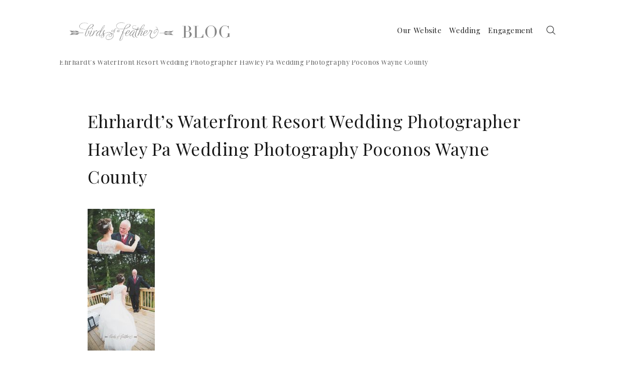

--- FILE ---
content_type: text/html; charset=UTF-8
request_url: http://birdsofafeatherphotographyblog.com/2016/05/26/shannon-haines-joey-corpora-wedding-september-13th-2015/birds-of-a-feather-photography-lehigh-valley-wedding-photographer_0614/
body_size: 15364
content:
<!DOCTYPE html>
<html dir="ltr" lang="en-US" prefix="og: https://ogp.me/ns#" xmlns="http://www.w3.org/1999/html">
<head>
    <meta charset="UTF-8">
    <meta name="viewport" content="width=device-width, initial-scale=1">
    <link rel="profile" href="http://gmpg.org/xfn/11">
    <link rel="pingback" href="http://birdsofafeatherphotographyblog.com/xmlrpc.php">

    <style id="kirki-css-vars">:root{}</style><title>Ehrhardt’s Waterfront Resort Wedding Photographer Hawley Pa Wedding Photography Poconos Wayne County | Birds of a Feather Photography Blog</title>
<style>
#wpadminbar #wp-admin-bar-wccp_free_top_button .ab-icon:before {
	content: "\f160";
	color: #02CA02;
	top: 3px;
}
#wpadminbar #wp-admin-bar-wccp_free_top_button .ab-icon {
	transform: rotate(45deg);
}
</style>

		<!-- All in One SEO 4.9.2 - aioseo.com -->
	<meta name="description" content="Best Philadelphia Wedding Photographer; Best Lehigh Valley Wedding Photographer; Birds of a Feather Photography Pa; Best South Jersey Wedding Photographer; Best Poconos Wedding Photography; Best Bucks County Wedding Photographer" />
	<meta name="robots" content="max-image-preview:large" />
	<meta name="author" content="jdarps"/>
	<link rel="canonical" href="http://birdsofafeatherphotographyblog.com/2016/05/26/shannon-haines-joey-corpora-wedding-september-13th-2015/birds-of-a-feather-photography-lehigh-valley-wedding-photographer_0614/" />
	<meta name="generator" content="All in One SEO (AIOSEO) 4.9.2" />
		<meta property="og:locale" content="en_US" />
		<meta property="og:site_name" content="Birds of a Feather Photography Blog | Beautiful Wedding Photography in Lehigh Valley Pennsylvania, Poconos PA, New Jersey &amp; Beyond" />
		<meta property="og:type" content="article" />
		<meta property="og:title" content="Ehrhardt’s Waterfront Resort Wedding Photographer Hawley Pa Wedding Photography Poconos Wayne County | Birds of a Feather Photography Blog" />
		<meta property="og:description" content="Best Philadelphia Wedding Photographer; Best Lehigh Valley Wedding Photographer; Birds of a Feather Photography Pa; Best South Jersey Wedding Photographer; Best Poconos Wedding Photography; Best Bucks County Wedding Photographer" />
		<meta property="og:url" content="http://birdsofafeatherphotographyblog.com/2016/05/26/shannon-haines-joey-corpora-wedding-september-13th-2015/birds-of-a-feather-photography-lehigh-valley-wedding-photographer_0614/" />
		<meta property="og:image" content="http://birdsofafeatherphotographyblog.com/wp-content/uploads/2026/01/MacDonald-213-scaled.jpg" />
		<meta property="article:published_time" content="2016-05-26T21:31:46+00:00" />
		<meta property="article:modified_time" content="2016-09-27T14:26:15+00:00" />
		<meta property="article:publisher" content="https://facebook.com/Birds Of A Feather Photography &amp; Videpgraphy" />
		<meta name="twitter:card" content="summary" />
		<meta name="twitter:site" content="@Birds%20Of%20A%20Feather%20Photography%20&amp;" />
		<meta name="twitter:title" content="Ehrhardt’s Waterfront Resort Wedding Photographer Hawley Pa Wedding Photography Poconos Wayne County | Birds of a Feather Photography Blog" />
		<meta name="twitter:description" content="Best Philadelphia Wedding Photographer; Best Lehigh Valley Wedding Photographer; Birds of a Feather Photography Pa; Best South Jersey Wedding Photographer; Best Poconos Wedding Photography; Best Bucks County Wedding Photographer" />
		<meta name="twitter:creator" content="@Birds%20Of%20A%20Feather%20Photography%20&amp;" />
		<meta name="twitter:image" content="http://birdsofafeatherphotographyblog.com/wp-content/uploads/2026/01/MacDonald-213-scaled.jpg" />
		<script type="application/ld+json" class="aioseo-schema">
			{"@context":"https:\/\/schema.org","@graph":[{"@type":"BreadcrumbList","@id":"http:\/\/birdsofafeatherphotographyblog.com\/2016\/05\/26\/shannon-haines-joey-corpora-wedding-september-13th-2015\/birds-of-a-feather-photography-lehigh-valley-wedding-photographer_0614\/#breadcrumblist","itemListElement":[{"@type":"ListItem","@id":"http:\/\/birdsofafeatherphotographyblog.com#listItem","position":1,"name":"Home","item":"http:\/\/birdsofafeatherphotographyblog.com","nextItem":{"@type":"ListItem","@id":"http:\/\/birdsofafeatherphotographyblog.com\/2016\/05\/26\/shannon-haines-joey-corpora-wedding-september-13th-2015\/birds-of-a-feather-photography-lehigh-valley-wedding-photographer_0614\/#listItem","name":"Ehrhardt&#8217;s Waterfront Resort Wedding Photographer Hawley Pa Wedding Photography Poconos Wayne County"}},{"@type":"ListItem","@id":"http:\/\/birdsofafeatherphotographyblog.com\/2016\/05\/26\/shannon-haines-joey-corpora-wedding-september-13th-2015\/birds-of-a-feather-photography-lehigh-valley-wedding-photographer_0614\/#listItem","position":2,"name":"Ehrhardt&#8217;s Waterfront Resort Wedding Photographer Hawley Pa Wedding Photography Poconos Wayne County","previousItem":{"@type":"ListItem","@id":"http:\/\/birdsofafeatherphotographyblog.com#listItem","name":"Home"}}]},{"@type":"ItemPage","@id":"http:\/\/birdsofafeatherphotographyblog.com\/2016\/05\/26\/shannon-haines-joey-corpora-wedding-september-13th-2015\/birds-of-a-feather-photography-lehigh-valley-wedding-photographer_0614\/#itempage","url":"http:\/\/birdsofafeatherphotographyblog.com\/2016\/05\/26\/shannon-haines-joey-corpora-wedding-september-13th-2015\/birds-of-a-feather-photography-lehigh-valley-wedding-photographer_0614\/","name":"Ehrhardt\u2019s Waterfront Resort Wedding Photographer Hawley Pa Wedding Photography Poconos Wayne County | Birds of a Feather Photography Blog","description":"Best Philadelphia Wedding Photographer; Best Lehigh Valley Wedding Photographer; Birds of a Feather Photography Pa; Best South Jersey Wedding Photographer; Best Poconos Wedding Photography; Best Bucks County Wedding Photographer","inLanguage":"en-US","isPartOf":{"@id":"http:\/\/birdsofafeatherphotographyblog.com\/#website"},"breadcrumb":{"@id":"http:\/\/birdsofafeatherphotographyblog.com\/2016\/05\/26\/shannon-haines-joey-corpora-wedding-september-13th-2015\/birds-of-a-feather-photography-lehigh-valley-wedding-photographer_0614\/#breadcrumblist"},"author":{"@id":"http:\/\/birdsofafeatherphotographyblog.com\/author\/jdarps\/#author"},"creator":{"@id":"http:\/\/birdsofafeatherphotographyblog.com\/author\/jdarps\/#author"},"datePublished":"2016-05-26T21:31:46+00:00","dateModified":"2016-09-27T14:26:15+00:00"},{"@type":"Organization","@id":"http:\/\/birdsofafeatherphotographyblog.com\/#organization","name":"Birds of a Feather Photography Blog","description":"Beautiful Wedding Photography in Lehigh Valley Pennsylvania, Poconos PA, New Jersey & Beyond Birds Of A Feather Photography &amp; Videography is a premier trusted wedding photographer in the Lehigh Valley, PA serving Philadelphia, Poconos, North Jersey, NYC Weddings &amp; beyond with destination wedding photography. We are known for timeless wedding photography, stress free wedding days, and emotion filled memories crafted into legacy.","url":"http:\/\/birdsofafeatherphotographyblog.com\/","telephone":"+16105042806","logo":{"@type":"ImageObject","url":"http:\/\/birdsofafeatherphotographyblog.com\/wp-content\/uploads\/2026\/01\/Birds-Logo-Photo-Video-Transparent-scaled.png","@id":"http:\/\/birdsofafeatherphotographyblog.com\/2016\/05\/26\/shannon-haines-joey-corpora-wedding-september-13th-2015\/birds-of-a-feather-photography-lehigh-valley-wedding-photographer_0614\/#organizationLogo","width":2560,"height":640,"caption":"Birds Of A Feather Photography Lehigh Valley"},"image":{"@id":"http:\/\/birdsofafeatherphotographyblog.com\/2016\/05\/26\/shannon-haines-joey-corpora-wedding-september-13th-2015\/birds-of-a-feather-photography-lehigh-valley-wedding-photographer_0614\/#organizationLogo"},"sameAs":["https:\/\/facebook.com\/Birds Of A Feather Photography & Videpgraphy","https:\/\/x.com\/Birds Of A Feather Photography & Videpgraphy","https:\/\/instagram.com\/Birds Of A Feather Photography & Videpgraphy","https:\/\/tiktok.com\/@Birds Of A Feather Photography & Videpgraphy","https:\/\/pinterest.com\/Birds Of A Feather Photography & Videpgraphy","https:\/\/youtube.com\/Birds Of A Feather Photography & Videpgraphy","https:\/\/linkedin.com\/in\/Birds Of A Feather Photography & Videpgraphy"]},{"@type":"Person","@id":"http:\/\/birdsofafeatherphotographyblog.com\/author\/jdarps\/#author","url":"http:\/\/birdsofafeatherphotographyblog.com\/author\/jdarps\/","name":"jdarps","image":{"@type":"ImageObject","@id":"http:\/\/birdsofafeatherphotographyblog.com\/2016\/05\/26\/shannon-haines-joey-corpora-wedding-september-13th-2015\/birds-of-a-feather-photography-lehigh-valley-wedding-photographer_0614\/#authorImage","url":"https:\/\/secure.gravatar.com\/avatar\/08107edd620a2c732479f95ad2cd0b506699493ced733d98edc7b29a737cb179?s=96&d=mm&r=g","width":96,"height":96,"caption":"jdarps"}},{"@type":"WebSite","@id":"http:\/\/birdsofafeatherphotographyblog.com\/#website","url":"http:\/\/birdsofafeatherphotographyblog.com\/","name":"Birds of a Feather Photography Blog","description":"Beautiful Wedding Photography in Lehigh Valley Pennsylvania, Poconos PA, New Jersey & Beyond","inLanguage":"en-US","publisher":{"@id":"http:\/\/birdsofafeatherphotographyblog.com\/#organization"}}]}
		</script>
		<!-- All in One SEO -->

<link rel='dns-prefetch' href='//fonts.googleapis.com' />
<link rel="alternate" type="application/rss+xml" title="Birds of a Feather Photography Blog &raquo; Feed" href="http://birdsofafeatherphotographyblog.com/feed/" />
<link rel="alternate" type="application/rss+xml" title="Birds of a Feather Photography Blog &raquo; Comments Feed" href="http://birdsofafeatherphotographyblog.com/comments/feed/" />
<link rel="alternate" type="application/rss+xml" title="Birds of a Feather Photography Blog &raquo; Ehrhardt&#8217;s Waterfront Resort Wedding Photographer Hawley Pa Wedding Photography Poconos Wayne County Comments Feed" href="http://birdsofafeatherphotographyblog.com/2016/05/26/shannon-haines-joey-corpora-wedding-september-13th-2015/birds-of-a-feather-photography-lehigh-valley-wedding-photographer_0614/feed/" />
<link rel="alternate" title="oEmbed (JSON)" type="application/json+oembed" href="http://birdsofafeatherphotographyblog.com/wp-json/oembed/1.0/embed?url=http%3A%2F%2Fbirdsofafeatherphotographyblog.com%2F2016%2F05%2F26%2Fshannon-haines-joey-corpora-wedding-september-13th-2015%2Fbirds-of-a-feather-photography-lehigh-valley-wedding-photographer_0614%2F" />
<link rel="alternate" title="oEmbed (XML)" type="text/xml+oembed" href="http://birdsofafeatherphotographyblog.com/wp-json/oembed/1.0/embed?url=http%3A%2F%2Fbirdsofafeatherphotographyblog.com%2F2016%2F05%2F26%2Fshannon-haines-joey-corpora-wedding-september-13th-2015%2Fbirds-of-a-feather-photography-lehigh-valley-wedding-photographer_0614%2F&#038;format=xml" />
		<!-- This site uses the Google Analytics by MonsterInsights plugin v9.11.1 - Using Analytics tracking - https://www.monsterinsights.com/ -->
		<!-- Note: MonsterInsights is not currently configured on this site. The site owner needs to authenticate with Google Analytics in the MonsterInsights settings panel. -->
					<!-- No tracking code set -->
				<!-- / Google Analytics by MonsterInsights -->
		<style id='wp-img-auto-sizes-contain-inline-css' type='text/css'>
img:is([sizes=auto i],[sizes^="auto," i]){contain-intrinsic-size:3000px 1500px}
/*# sourceURL=wp-img-auto-sizes-contain-inline-css */
</style>
<style id='wp-emoji-styles-inline-css' type='text/css'>

	img.wp-smiley, img.emoji {
		display: inline !important;
		border: none !important;
		box-shadow: none !important;
		height: 1em !important;
		width: 1em !important;
		margin: 0 0.07em !important;
		vertical-align: -0.1em !important;
		background: none !important;
		padding: 0 !important;
	}
/*# sourceURL=wp-emoji-styles-inline-css */
</style>
<style id='wp-block-library-inline-css' type='text/css'>
:root{--wp-block-synced-color:#7a00df;--wp-block-synced-color--rgb:122,0,223;--wp-bound-block-color:var(--wp-block-synced-color);--wp-editor-canvas-background:#ddd;--wp-admin-theme-color:#007cba;--wp-admin-theme-color--rgb:0,124,186;--wp-admin-theme-color-darker-10:#006ba1;--wp-admin-theme-color-darker-10--rgb:0,107,160.5;--wp-admin-theme-color-darker-20:#005a87;--wp-admin-theme-color-darker-20--rgb:0,90,135;--wp-admin-border-width-focus:2px}@media (min-resolution:192dpi){:root{--wp-admin-border-width-focus:1.5px}}.wp-element-button{cursor:pointer}:root .has-very-light-gray-background-color{background-color:#eee}:root .has-very-dark-gray-background-color{background-color:#313131}:root .has-very-light-gray-color{color:#eee}:root .has-very-dark-gray-color{color:#313131}:root .has-vivid-green-cyan-to-vivid-cyan-blue-gradient-background{background:linear-gradient(135deg,#00d084,#0693e3)}:root .has-purple-crush-gradient-background{background:linear-gradient(135deg,#34e2e4,#4721fb 50%,#ab1dfe)}:root .has-hazy-dawn-gradient-background{background:linear-gradient(135deg,#faaca8,#dad0ec)}:root .has-subdued-olive-gradient-background{background:linear-gradient(135deg,#fafae1,#67a671)}:root .has-atomic-cream-gradient-background{background:linear-gradient(135deg,#fdd79a,#004a59)}:root .has-nightshade-gradient-background{background:linear-gradient(135deg,#330968,#31cdcf)}:root .has-midnight-gradient-background{background:linear-gradient(135deg,#020381,#2874fc)}:root{--wp--preset--font-size--normal:16px;--wp--preset--font-size--huge:42px}.has-regular-font-size{font-size:1em}.has-larger-font-size{font-size:2.625em}.has-normal-font-size{font-size:var(--wp--preset--font-size--normal)}.has-huge-font-size{font-size:var(--wp--preset--font-size--huge)}.has-text-align-center{text-align:center}.has-text-align-left{text-align:left}.has-text-align-right{text-align:right}.has-fit-text{white-space:nowrap!important}#end-resizable-editor-section{display:none}.aligncenter{clear:both}.items-justified-left{justify-content:flex-start}.items-justified-center{justify-content:center}.items-justified-right{justify-content:flex-end}.items-justified-space-between{justify-content:space-between}.screen-reader-text{border:0;clip-path:inset(50%);height:1px;margin:-1px;overflow:hidden;padding:0;position:absolute;width:1px;word-wrap:normal!important}.screen-reader-text:focus{background-color:#ddd;clip-path:none;color:#444;display:block;font-size:1em;height:auto;left:5px;line-height:normal;padding:15px 23px 14px;text-decoration:none;top:5px;width:auto;z-index:100000}html :where(.has-border-color){border-style:solid}html :where([style*=border-top-color]){border-top-style:solid}html :where([style*=border-right-color]){border-right-style:solid}html :where([style*=border-bottom-color]){border-bottom-style:solid}html :where([style*=border-left-color]){border-left-style:solid}html :where([style*=border-width]){border-style:solid}html :where([style*=border-top-width]){border-top-style:solid}html :where([style*=border-right-width]){border-right-style:solid}html :where([style*=border-bottom-width]){border-bottom-style:solid}html :where([style*=border-left-width]){border-left-style:solid}html :where(img[class*=wp-image-]){height:auto;max-width:100%}:where(figure){margin:0 0 1em}html :where(.is-position-sticky){--wp-admin--admin-bar--position-offset:var(--wp-admin--admin-bar--height,0px)}@media screen and (max-width:600px){html :where(.is-position-sticky){--wp-admin--admin-bar--position-offset:0px}}

/*# sourceURL=wp-block-library-inline-css */
</style><style id='global-styles-inline-css' type='text/css'>
:root{--wp--preset--aspect-ratio--square: 1;--wp--preset--aspect-ratio--4-3: 4/3;--wp--preset--aspect-ratio--3-4: 3/4;--wp--preset--aspect-ratio--3-2: 3/2;--wp--preset--aspect-ratio--2-3: 2/3;--wp--preset--aspect-ratio--16-9: 16/9;--wp--preset--aspect-ratio--9-16: 9/16;--wp--preset--color--black: #000000;--wp--preset--color--cyan-bluish-gray: #abb8c3;--wp--preset--color--white: #ffffff;--wp--preset--color--pale-pink: #f78da7;--wp--preset--color--vivid-red: #cf2e2e;--wp--preset--color--luminous-vivid-orange: #ff6900;--wp--preset--color--luminous-vivid-amber: #fcb900;--wp--preset--color--light-green-cyan: #7bdcb5;--wp--preset--color--vivid-green-cyan: #00d084;--wp--preset--color--pale-cyan-blue: #8ed1fc;--wp--preset--color--vivid-cyan-blue: #0693e3;--wp--preset--color--vivid-purple: #9b51e0;--wp--preset--gradient--vivid-cyan-blue-to-vivid-purple: linear-gradient(135deg,rgb(6,147,227) 0%,rgb(155,81,224) 100%);--wp--preset--gradient--light-green-cyan-to-vivid-green-cyan: linear-gradient(135deg,rgb(122,220,180) 0%,rgb(0,208,130) 100%);--wp--preset--gradient--luminous-vivid-amber-to-luminous-vivid-orange: linear-gradient(135deg,rgb(252,185,0) 0%,rgb(255,105,0) 100%);--wp--preset--gradient--luminous-vivid-orange-to-vivid-red: linear-gradient(135deg,rgb(255,105,0) 0%,rgb(207,46,46) 100%);--wp--preset--gradient--very-light-gray-to-cyan-bluish-gray: linear-gradient(135deg,rgb(238,238,238) 0%,rgb(169,184,195) 100%);--wp--preset--gradient--cool-to-warm-spectrum: linear-gradient(135deg,rgb(74,234,220) 0%,rgb(151,120,209) 20%,rgb(207,42,186) 40%,rgb(238,44,130) 60%,rgb(251,105,98) 80%,rgb(254,248,76) 100%);--wp--preset--gradient--blush-light-purple: linear-gradient(135deg,rgb(255,206,236) 0%,rgb(152,150,240) 100%);--wp--preset--gradient--blush-bordeaux: linear-gradient(135deg,rgb(254,205,165) 0%,rgb(254,45,45) 50%,rgb(107,0,62) 100%);--wp--preset--gradient--luminous-dusk: linear-gradient(135deg,rgb(255,203,112) 0%,rgb(199,81,192) 50%,rgb(65,88,208) 100%);--wp--preset--gradient--pale-ocean: linear-gradient(135deg,rgb(255,245,203) 0%,rgb(182,227,212) 50%,rgb(51,167,181) 100%);--wp--preset--gradient--electric-grass: linear-gradient(135deg,rgb(202,248,128) 0%,rgb(113,206,126) 100%);--wp--preset--gradient--midnight: linear-gradient(135deg,rgb(2,3,129) 0%,rgb(40,116,252) 100%);--wp--preset--font-size--small: 13px;--wp--preset--font-size--medium: 20px;--wp--preset--font-size--large: 36px;--wp--preset--font-size--x-large: 42px;--wp--preset--spacing--20: 0.44rem;--wp--preset--spacing--30: 0.67rem;--wp--preset--spacing--40: 1rem;--wp--preset--spacing--50: 1.5rem;--wp--preset--spacing--60: 2.25rem;--wp--preset--spacing--70: 3.38rem;--wp--preset--spacing--80: 5.06rem;--wp--preset--shadow--natural: 6px 6px 9px rgba(0, 0, 0, 0.2);--wp--preset--shadow--deep: 12px 12px 50px rgba(0, 0, 0, 0.4);--wp--preset--shadow--sharp: 6px 6px 0px rgba(0, 0, 0, 0.2);--wp--preset--shadow--outlined: 6px 6px 0px -3px rgb(255, 255, 255), 6px 6px rgb(0, 0, 0);--wp--preset--shadow--crisp: 6px 6px 0px rgb(0, 0, 0);}:where(.is-layout-flex){gap: 0.5em;}:where(.is-layout-grid){gap: 0.5em;}body .is-layout-flex{display: flex;}.is-layout-flex{flex-wrap: wrap;align-items: center;}.is-layout-flex > :is(*, div){margin: 0;}body .is-layout-grid{display: grid;}.is-layout-grid > :is(*, div){margin: 0;}:where(.wp-block-columns.is-layout-flex){gap: 2em;}:where(.wp-block-columns.is-layout-grid){gap: 2em;}:where(.wp-block-post-template.is-layout-flex){gap: 1.25em;}:where(.wp-block-post-template.is-layout-grid){gap: 1.25em;}.has-black-color{color: var(--wp--preset--color--black) !important;}.has-cyan-bluish-gray-color{color: var(--wp--preset--color--cyan-bluish-gray) !important;}.has-white-color{color: var(--wp--preset--color--white) !important;}.has-pale-pink-color{color: var(--wp--preset--color--pale-pink) !important;}.has-vivid-red-color{color: var(--wp--preset--color--vivid-red) !important;}.has-luminous-vivid-orange-color{color: var(--wp--preset--color--luminous-vivid-orange) !important;}.has-luminous-vivid-amber-color{color: var(--wp--preset--color--luminous-vivid-amber) !important;}.has-light-green-cyan-color{color: var(--wp--preset--color--light-green-cyan) !important;}.has-vivid-green-cyan-color{color: var(--wp--preset--color--vivid-green-cyan) !important;}.has-pale-cyan-blue-color{color: var(--wp--preset--color--pale-cyan-blue) !important;}.has-vivid-cyan-blue-color{color: var(--wp--preset--color--vivid-cyan-blue) !important;}.has-vivid-purple-color{color: var(--wp--preset--color--vivid-purple) !important;}.has-black-background-color{background-color: var(--wp--preset--color--black) !important;}.has-cyan-bluish-gray-background-color{background-color: var(--wp--preset--color--cyan-bluish-gray) !important;}.has-white-background-color{background-color: var(--wp--preset--color--white) !important;}.has-pale-pink-background-color{background-color: var(--wp--preset--color--pale-pink) !important;}.has-vivid-red-background-color{background-color: var(--wp--preset--color--vivid-red) !important;}.has-luminous-vivid-orange-background-color{background-color: var(--wp--preset--color--luminous-vivid-orange) !important;}.has-luminous-vivid-amber-background-color{background-color: var(--wp--preset--color--luminous-vivid-amber) !important;}.has-light-green-cyan-background-color{background-color: var(--wp--preset--color--light-green-cyan) !important;}.has-vivid-green-cyan-background-color{background-color: var(--wp--preset--color--vivid-green-cyan) !important;}.has-pale-cyan-blue-background-color{background-color: var(--wp--preset--color--pale-cyan-blue) !important;}.has-vivid-cyan-blue-background-color{background-color: var(--wp--preset--color--vivid-cyan-blue) !important;}.has-vivid-purple-background-color{background-color: var(--wp--preset--color--vivid-purple) !important;}.has-black-border-color{border-color: var(--wp--preset--color--black) !important;}.has-cyan-bluish-gray-border-color{border-color: var(--wp--preset--color--cyan-bluish-gray) !important;}.has-white-border-color{border-color: var(--wp--preset--color--white) !important;}.has-pale-pink-border-color{border-color: var(--wp--preset--color--pale-pink) !important;}.has-vivid-red-border-color{border-color: var(--wp--preset--color--vivid-red) !important;}.has-luminous-vivid-orange-border-color{border-color: var(--wp--preset--color--luminous-vivid-orange) !important;}.has-luminous-vivid-amber-border-color{border-color: var(--wp--preset--color--luminous-vivid-amber) !important;}.has-light-green-cyan-border-color{border-color: var(--wp--preset--color--light-green-cyan) !important;}.has-vivid-green-cyan-border-color{border-color: var(--wp--preset--color--vivid-green-cyan) !important;}.has-pale-cyan-blue-border-color{border-color: var(--wp--preset--color--pale-cyan-blue) !important;}.has-vivid-cyan-blue-border-color{border-color: var(--wp--preset--color--vivid-cyan-blue) !important;}.has-vivid-purple-border-color{border-color: var(--wp--preset--color--vivid-purple) !important;}.has-vivid-cyan-blue-to-vivid-purple-gradient-background{background: var(--wp--preset--gradient--vivid-cyan-blue-to-vivid-purple) !important;}.has-light-green-cyan-to-vivid-green-cyan-gradient-background{background: var(--wp--preset--gradient--light-green-cyan-to-vivid-green-cyan) !important;}.has-luminous-vivid-amber-to-luminous-vivid-orange-gradient-background{background: var(--wp--preset--gradient--luminous-vivid-amber-to-luminous-vivid-orange) !important;}.has-luminous-vivid-orange-to-vivid-red-gradient-background{background: var(--wp--preset--gradient--luminous-vivid-orange-to-vivid-red) !important;}.has-very-light-gray-to-cyan-bluish-gray-gradient-background{background: var(--wp--preset--gradient--very-light-gray-to-cyan-bluish-gray) !important;}.has-cool-to-warm-spectrum-gradient-background{background: var(--wp--preset--gradient--cool-to-warm-spectrum) !important;}.has-blush-light-purple-gradient-background{background: var(--wp--preset--gradient--blush-light-purple) !important;}.has-blush-bordeaux-gradient-background{background: var(--wp--preset--gradient--blush-bordeaux) !important;}.has-luminous-dusk-gradient-background{background: var(--wp--preset--gradient--luminous-dusk) !important;}.has-pale-ocean-gradient-background{background: var(--wp--preset--gradient--pale-ocean) !important;}.has-electric-grass-gradient-background{background: var(--wp--preset--gradient--electric-grass) !important;}.has-midnight-gradient-background{background: var(--wp--preset--gradient--midnight) !important;}.has-small-font-size{font-size: var(--wp--preset--font-size--small) !important;}.has-medium-font-size{font-size: var(--wp--preset--font-size--medium) !important;}.has-large-font-size{font-size: var(--wp--preset--font-size--large) !important;}.has-x-large-font-size{font-size: var(--wp--preset--font-size--x-large) !important;}
/*# sourceURL=global-styles-inline-css */
</style>

<style id='classic-theme-styles-inline-css' type='text/css'>
/*! This file is auto-generated */
.wp-block-button__link{color:#fff;background-color:#32373c;border-radius:9999px;box-shadow:none;text-decoration:none;padding:calc(.667em + 2px) calc(1.333em + 2px);font-size:1.125em}.wp-block-file__button{background:#32373c;color:#fff;text-decoration:none}
/*# sourceURL=/wp-includes/css/classic-themes.min.css */
</style>
<link rel='stylesheet' id='Roboto-css' href='https://fonts.googleapis.com/css?family=Roboto%3A300%2C400%2C500%2C700%2C900&#038;ver=6.9' type='text/css' media='all' />
<link rel='stylesheet' id='font-awesome-css' href='http://birdsofafeatherphotographyblog.com/wp-content/themes/envy-blog/assets/css/font-awesome.min.css?ver=4.7.0' type='text/css' media='all' />
<link rel='stylesheet' id='envy-blog-style-css' href='http://birdsofafeatherphotographyblog.com/wp-content/themes/envy-blog/style.css?ver=6.9' type='text/css' media='all' />
<link rel='stylesheet' id='kirki-styles-envy-blog_config-css' href='http://birdsofafeatherphotographyblog.com/wp-content/themes/envy-blog/inc/compatibility/kirki/assets/css/kirki-styles.css?ver=3.0.33' type='text/css' media='all' />
<style id='kirki-styles-envy-blog_config-inline-css' type='text/css'>
.site-branding h1 a{color:#aaaaaa;}.site-branding h1 a:hover{color:#42414e;}.site-branding p{color:#828089;}
/*# sourceURL=kirki-styles-envy-blog_config-inline-css */
</style>
<script type="text/javascript" id="image-watermark-no-right-click-js-before">
/* <![CDATA[ */
var iwArgsNoRightClick = {"rightclick":"N","draganddrop":"N","devtools":"Y","enableToast":"Y","toastMessage":"This content is protected"};

//# sourceURL=image-watermark-no-right-click-js-before
/* ]]> */
</script>
<script type="text/javascript" src="http://birdsofafeatherphotographyblog.com/wp-content/plugins/image-watermark/js/no-right-click.js?ver=2.0.2" id="image-watermark-no-right-click-js"></script>
<script type="text/javascript" src="http://birdsofafeatherphotographyblog.com/wp-includes/js/jquery/jquery.min.js?ver=3.7.1" id="jquery-core-js"></script>
<script type="text/javascript" src="http://birdsofafeatherphotographyblog.com/wp-includes/js/jquery/jquery-migrate.min.js?ver=3.4.1" id="jquery-migrate-js"></script>
<link rel="https://api.w.org/" href="http://birdsofafeatherphotographyblog.com/wp-json/" /><link rel="alternate" title="JSON" type="application/json" href="http://birdsofafeatherphotographyblog.com/wp-json/wp/v2/media/768" /><link rel="EditURI" type="application/rsd+xml" title="RSD" href="http://birdsofafeatherphotographyblog.com/xmlrpc.php?rsd" />
<meta name="generator" content="WordPress 6.9" />
<link rel='shortlink' href='http://birdsofafeatherphotographyblog.com/?p=768' />
	<link rel="preconnect" href="https://fonts.googleapis.com">
	<link rel="preconnect" href="https://fonts.gstatic.com">
	<link href='https://fonts.googleapis.com/css2?display=swap&family=Playfair+Display' rel='stylesheet'><script id="wpcp_disable_selection" type="text/javascript">
var image_save_msg='You are not allowed to save images!';
	var no_menu_msg='Context Menu disabled!';
	var smessage = "Content is protected !!";

function disableEnterKey(e)
{
	var elemtype = e.target.tagName;
	
	elemtype = elemtype.toUpperCase();
	
	if (elemtype == "TEXT" || elemtype == "TEXTAREA" || elemtype == "INPUT" || elemtype == "PASSWORD" || elemtype == "SELECT" || elemtype == "OPTION" || elemtype == "EMBED")
	{
		elemtype = 'TEXT';
	}
	
	if (e.ctrlKey){
     var key;
     if(window.event)
          key = window.event.keyCode;     //IE
     else
          key = e.which;     //firefox (97)
    //if (key != 17) alert(key);
     if (elemtype!= 'TEXT' && (key == 97 || key == 65 || key == 67 || key == 99 || key == 88 || key == 120 || key == 26 || key == 85  || key == 86 || key == 83 || key == 43 || key == 73))
     {
		if(wccp_free_iscontenteditable(e)) return true;
		show_wpcp_message('You are not allowed to copy content or view source');
		return false;
     }else
     	return true;
     }
}


/*For contenteditable tags*/
function wccp_free_iscontenteditable(e)
{
	var e = e || window.event; // also there is no e.target property in IE. instead IE uses window.event.srcElement
  	
	var target = e.target || e.srcElement;

	var elemtype = e.target.nodeName;
	
	elemtype = elemtype.toUpperCase();
	
	var iscontenteditable = "false";
		
	if(typeof target.getAttribute!="undefined" ) iscontenteditable = target.getAttribute("contenteditable"); // Return true or false as string
	
	var iscontenteditable2 = false;
	
	if(typeof target.isContentEditable!="undefined" ) iscontenteditable2 = target.isContentEditable; // Return true or false as boolean

	if(target.parentElement.isContentEditable) iscontenteditable2 = true;
	
	if (iscontenteditable == "true" || iscontenteditable2 == true)
	{
		if(typeof target.style!="undefined" ) target.style.cursor = "text";
		
		return true;
	}
}

////////////////////////////////////
function disable_copy(e)
{	
	var e = e || window.event; // also there is no e.target property in IE. instead IE uses window.event.srcElement
	
	var elemtype = e.target.tagName;
	
	elemtype = elemtype.toUpperCase();
	
	if (elemtype == "TEXT" || elemtype == "TEXTAREA" || elemtype == "INPUT" || elemtype == "PASSWORD" || elemtype == "SELECT" || elemtype == "OPTION" || elemtype == "EMBED")
	{
		elemtype = 'TEXT';
	}
	
	if(wccp_free_iscontenteditable(e)) return true;
	
	var isSafari = /Safari/.test(navigator.userAgent) && /Apple Computer/.test(navigator.vendor);
	
	var checker_IMG = '';
	if (elemtype == "IMG" && checker_IMG == 'checked' && e.detail >= 2) {show_wpcp_message(alertMsg_IMG);return false;}
	if (elemtype != "TEXT")
	{
		if (smessage !== "" && e.detail == 2)
			show_wpcp_message(smessage);
		
		if (isSafari)
			return true;
		else
			return false;
	}	
}

//////////////////////////////////////////
function disable_copy_ie()
{
	var e = e || window.event;
	var elemtype = window.event.srcElement.nodeName;
	elemtype = elemtype.toUpperCase();
	if(wccp_free_iscontenteditable(e)) return true;
	if (elemtype == "IMG") {show_wpcp_message(alertMsg_IMG);return false;}
	if (elemtype != "TEXT" && elemtype != "TEXTAREA" && elemtype != "INPUT" && elemtype != "PASSWORD" && elemtype != "SELECT" && elemtype != "OPTION" && elemtype != "EMBED")
	{
		return false;
	}
}	
function reEnable()
{
	return true;
}
document.onkeydown = disableEnterKey;
document.onselectstart = disable_copy_ie;
if(navigator.userAgent.indexOf('MSIE')==-1)
{
	document.onmousedown = disable_copy;
	document.onclick = reEnable;
}
function disableSelection(target)
{
    //For IE This code will work
    if (typeof target.onselectstart!="undefined")
    target.onselectstart = disable_copy_ie;
    
    //For Firefox This code will work
    else if (typeof target.style.MozUserSelect!="undefined")
    {target.style.MozUserSelect="none";}
    
    //All other  (ie: Opera) This code will work
    else
    target.onmousedown=function(){return false}
    target.style.cursor = "default";
}
//Calling the JS function directly just after body load
window.onload = function(){disableSelection(document.body);};

//////////////////special for safari Start////////////////
var onlongtouch;
var timer;
var touchduration = 1000; //length of time we want the user to touch before we do something

var elemtype = "";
function touchstart(e) {
	var e = e || window.event;
  // also there is no e.target property in IE.
  // instead IE uses window.event.srcElement
  	var target = e.target || e.srcElement;
	
	elemtype = window.event.srcElement.nodeName;
	
	elemtype = elemtype.toUpperCase();
	
	if(!wccp_pro_is_passive()) e.preventDefault();
	if (!timer) {
		timer = setTimeout(onlongtouch, touchduration);
	}
}

function touchend() {
    //stops short touches from firing the event
    if (timer) {
        clearTimeout(timer);
        timer = null;
    }
	onlongtouch();
}

onlongtouch = function(e) { //this will clear the current selection if anything selected
	
	if (elemtype != "TEXT" && elemtype != "TEXTAREA" && elemtype != "INPUT" && elemtype != "PASSWORD" && elemtype != "SELECT" && elemtype != "EMBED" && elemtype != "OPTION")	
	{
		if (window.getSelection) {
			if (window.getSelection().empty) {  // Chrome
			window.getSelection().empty();
			} else if (window.getSelection().removeAllRanges) {  // Firefox
			window.getSelection().removeAllRanges();
			}
		} else if (document.selection) {  // IE?
			document.selection.empty();
		}
		return false;
	}
};

document.addEventListener("DOMContentLoaded", function(event) { 
    window.addEventListener("touchstart", touchstart, false);
    window.addEventListener("touchend", touchend, false);
});

function wccp_pro_is_passive() {

  var cold = false,
  hike = function() {};

  try {
	  const object1 = {};
  var aid = Object.defineProperty(object1, 'passive', {
  get() {cold = true}
  });
  window.addEventListener('test', hike, aid);
  window.removeEventListener('test', hike, aid);
  } catch (e) {}

  return cold;
}
/*special for safari End*/
</script>
<script id="wpcp_disable_Right_Click" type="text/javascript">
document.ondragstart = function() { return false;}
	function nocontext(e) {
	   return false;
	}
	document.oncontextmenu = nocontext;
</script>
<style>
.unselectable
{
-moz-user-select:none;
-webkit-user-select:none;
cursor: default;
}
html
{
-webkit-touch-callout: none;
-webkit-user-select: none;
-khtml-user-select: none;
-moz-user-select: none;
-ms-user-select: none;
user-select: none;
-webkit-tap-highlight-color: rgba(0,0,0,0);
}
</style>
<script id="wpcp_css_disable_selection" type="text/javascript">
var e = document.getElementsByTagName('body')[0];
if(e)
{
	e.setAttribute('unselectable',"on");
}
</script>
<style type="text/css">.recentcomments a{display:inline !important;padding:0 !important;margin:0 !important;}</style><style type="text/css" id="custom-background-css">
body.custom-background { background-color: #ffffff; }
</style>
		<style id="egf-frontend-styles" type="text/css">
		p {font-family: 'Playfair Display', sans-serif;font-style: normal;font-weight: 400;} font-family: 'Playfair Display', serif; {font-family: 'Playfair Display', sans-serif;font-style: normal;font-weight: 400;} h1 {font-family: 'Playfair Display', sans-serif;font-style: normal;font-weight: 400;text-decoration: none;text-transform: none;} h2 {font-family: 'Playfair Display', sans-serif;font-style: normal;font-weight: 400;} h3 {font-family: 'Playfair Display', sans-serif;font-style: normal;font-weight: 400;} h4 {font-family: 'Playfair Display', sans-serif;font-style: normal;font-weight: 400;} h5 {font-family: 'Playfair Display', sans-serif;font-style: normal;font-weight: 400;} h6 {font-family: 'Playfair Display', sans-serif;font-style: normal;font-weight: 400;} a {font-family: 'Playfair Display', sans-serif;font-style: normal;font-weight: 400;} span {font-family: 'Playfair Display', sans-serif;font-style: normal;font-weight: 400;} div {font-family: 'Playfair Display', sans-serif;font-style: normal;font-weight: 400;} 	</style>
	</head>

<body class="attachment wp-singular attachment-template-default single single-attachment postid-768 attachmentid-768 attachment-jpeg custom-background wp-custom-logo wp-theme-envy-blog unselectable group-blog">

<div class="container">
    <div class="row">

        
        <header class="nav-bar nav-down">

            
            <div class="nav-bar-container header-layout-1">

                
<div class="site-branding">

            <p class="site-title">
            <a href="http://birdsofafeatherphotographyblog.com/" class="custom-logo-link" rel="home"><img width="983" height="169" src="http://birdsofafeatherphotographyblog.com/wp-content/uploads/2018/03/Birdslogo_BLOG-grey.png" class="custom-logo" alt="Birds of a Feather Photography Blog" decoding="async" fetchpriority="high" srcset="http://birdsofafeatherphotographyblog.com/wp-content/uploads/2018/03/Birdslogo_BLOG-grey.png 983w, http://birdsofafeatherphotographyblog.com/wp-content/uploads/2018/03/Birdslogo_BLOG-grey-300x52.png 300w, http://birdsofafeatherphotographyblog.com/wp-content/uploads/2018/03/Birdslogo_BLOG-grey-768x132.png 768w" sizes="(max-width: 983px) 100vw, 983px" /></a>
                    </p>
    
    </div><!-- .site-branding -->

<div id="site-navigation" class="main-navigation" role="navigation">
    <div class="main-navigation-wrap d-none d-lg-block">
        <div class="menu-main-menu-container"><ul id="menu-main-menu" class="menu"><li id="menu-item-64" class="menu-item menu-item-type-custom menu-item-object-custom menu-item-64"><a href="http://www.birdsofafeatherphotography.com">Our Website</a></li>
<li id="menu-item-63" class="menu-item menu-item-type-taxonomy menu-item-object-category menu-item-63"><a href="http://birdsofafeatherphotographyblog.com/category/wedding/">Wedding</a></li>
<li id="menu-item-62" class="menu-item menu-item-type-taxonomy menu-item-object-category menu-item-62"><a href="http://birdsofafeatherphotographyblog.com/category/engagement/">Engagement</a></li>
</ul></div>    </div>

    <div class="main-navigation-wrap main-navigation-sm d-lg-none">
        <div class="menu-main-menu-container"><ul id="menu-main-menu-1" class="menu"><li class="menu-item menu-item-type-custom menu-item-object-custom menu-item-64"><a href="http://www.birdsofafeatherphotography.com">Our Website</a></li>
<li class="menu-item menu-item-type-taxonomy menu-item-object-category menu-item-63"><a href="http://birdsofafeatherphotographyblog.com/category/wedding/">Wedding</a></li>
<li class="menu-item menu-item-type-taxonomy menu-item-object-category menu-item-62"><a href="http://birdsofafeatherphotographyblog.com/category/engagement/">Engagement</a></li>
</ul></div>    </div>

    <div class="nav-bar-extended">
                    <ul>
                <li class="nav-bar-search-icon"><i class="pt-icon-search"></i></li>
                            </ul>
        
        <div class="hamburger-menu hamburger-menu-primary">
            <span></span>
            <span></span>
            <span></span>
            <span></span>
        </div><!-- .hamburger-menu -->
    </div><!-- .nav-bar-extended -->
</div><!-- #site-navigation -->

    <div class="nav-bar-search-wrap transition-5">
        <div class="nav-bar-search-close"><i class="pt-icon-close transition-5"></i></div>

        <div class="nav-bar-search-holder">
            <form role="search" method="get" action="http://birdsofafeatherphotographyblog.com/">
                <input type="search" class="search-field" placeholder="Start Typing Here&hellip;" value="" name="s" title="Search for:" />
                <p>Press Enter/Return to start Search</p>
                <input type="hidden" name="post_type" value="Search" />
            </form>
        </div><!-- .nav-bar-search-holder -->
    </div><!-- .nav-bar-search-wrap -->

            </div><!-- .nav-bar-container -->
        </header><!-- .nav-bar -->

        <div class="nav-bar-separator"></div><!-- .nab-bar-separator -->
    </div><!-- .row -->

    
<div id="breadcrumb">
	
	<div role="navigation" aria-label="Breadcrumbs" class="breadcrumb-trail breadcrumbs" itemprop="breadcrumb"><ul class="trail-items" itemscope itemtype="http://schema.org/BreadcrumbList"><meta name="numberOfItems" content="6" /><meta name="itemListOrder" content="Ascending" /><li itemprop="itemListElement" itemscope itemtype="http://schema.org/ListItem" class="trail-item trail-begin"><a href="http://birdsofafeatherphotographyblog.com" rel="home"><span itemprop="name">Home</span></a><meta itemprop="position" content="1" /></li><li itemprop="itemListElement" itemscope itemtype="http://schema.org/ListItem" class="trail-item"><a href="http://birdsofafeatherphotographyblog.com/2016/"><span itemprop="name">2016</span></a><meta itemprop="position" content="2" /></li><li itemprop="itemListElement" itemscope itemtype="http://schema.org/ListItem" class="trail-item"><a href="http://birdsofafeatherphotographyblog.com/2016/05/"><span itemprop="name">May</span></a><meta itemprop="position" content="3" /></li><li itemprop="itemListElement" itemscope itemtype="http://schema.org/ListItem" class="trail-item"><a href="http://birdsofafeatherphotographyblog.com/2016/05/26/"><span itemprop="name">26</span></a><meta itemprop="position" content="4" /></li><li itemprop="itemListElement" itemscope itemtype="http://schema.org/ListItem" class="trail-item"><a href="http://birdsofafeatherphotographyblog.com/2016/05/26/shannon-haines-joey-corpora-wedding-september-13th-2015/"><span itemprop="name">Ehrhardt&#8217;s Waterfront Resort Wedding Photographer &#8211; Hawley, PA Wedding Photography by Birds of a Feather  Photography</span></a><meta itemprop="position" content="5" /></li><li itemprop="itemListElement" itemscope itemtype="http://schema.org/ListItem" class="trail-item trail-end"><span itemprop="name">Ehrhardt&#8217;s Waterfront Resort Wedding Photographer Hawley Pa Wedding Photography Poconos Wayne County</span><meta itemprop="position" content="6" /></li></ul></div>	
</div><!-- #breadcrumb -->
<div class="row post-layout has-full-width post-layout-1">
    <div id="primary" class="content-area has-full-width">
        <main id="main" class="site-main" role="main">

            
<article id="post-768" class="post-768 attachment type-attachment status-inherit hentry content-wrap">
    <div class="post-content align-left">

        
                    <header class="entry-header order-position order-position-1">
                        <h1 class="entry-title">Ehrhardt&#8217;s Waterfront Resort Wedding Photographer Hawley Pa Wedding Photography Poconos Wayne County</h1>                    </header><!-- .entry-header -->

                    
                    <div class="entry-content order-position order-position-2">
                        <p class="attachment"><a title="Ehrhardt&#8217;s Waterfront Resort Wedding Photographer Hawley Pa Wedding Photography Poconos Wayne County"  href='http://birdsofafeatherphotographyblog.com/wp-content/uploads/2016/05/Birds-of-a-Feather-Photography-Lehigh-Valley-Wedding-Photographer_0614.jpg'><img decoding="async" width="138" height="300" src="http://birdsofafeatherphotographyblog.com/wp-content/uploads/2016/05/Birds-of-a-Feather-Photography-Lehigh-Valley-Wedding-Photographer_0614-138x300.jpg" class="attachment-medium size-medium" alt="" srcset="http://birdsofafeatherphotographyblog.com/wp-content/uploads/2016/05/Birds-of-a-Feather-Photography-Lehigh-Valley-Wedding-Photographer_0614-138x300.jpg 138w, http://birdsofafeatherphotographyblog.com/wp-content/uploads/2016/05/Birds-of-a-Feather-Photography-Lehigh-Valley-Wedding-Photographer_0614-768x1664.jpg 768w, http://birdsofafeatherphotographyblog.com/wp-content/uploads/2016/05/Birds-of-a-Feather-Photography-Lehigh-Valley-Wedding-Photographer_0614-473x1024.jpg 473w, http://birdsofafeatherphotographyblog.com/wp-content/uploads/2016/05/Birds-of-a-Feather-Photography-Lehigh-Valley-Wedding-Photographer_0614.jpg 1039w" sizes="(max-width: 138px) 100vw, 138px" /></a></p>
<p>Best Philadelphia Wedding Photographer; Best Lehigh Valley Wedding Photographer; Birds of a Feather Photography Pa; Best South Jersey Wedding Photographer; Best Poconos Wedding Photography; Best Bucks County Wedding Photographer</p>
                    </div><!-- .entry-content -->

                    <footer class="entry-footer">


                        <div class="entry-meta">
                            <span class="posted-category"></span><span class="posted-tag"></span>                        </div><!-- .entry-meta -->


                        
                    </footer><!-- .entry-footer -->

                    
                    <div class="entry-meta order-position order-position-3">
                        <span class="posted-date"><label class="date-label">Published on: </label><span class="date-format"><a href="http://birdsofafeatherphotographyblog.com/2016/05/26/shannon-haines-joey-corpora-wedding-september-13th-2015/birds-of-a-feather-photography-lehigh-valley-wedding-photographer_0614/" rel="bookmark"><time class="entry-date published" datetime="2016-05-26T21:31:46+00:00">May 26, 2016</time><time class="updated" datetime="2016-09-27T14:26:15+00:00">September 27, 2016</time></a></span></span><span class="posted-author"><label class="author-label">Author: </label><span class="author vcard"><a class="url fn n" href="http://birdsofafeatherphotographyblog.com/author/jdarps/">jdarps</a></span></span><span class="posted-comment"><label class="comment-label">Comment: </label><span class="comment"><a href="http://birdsofafeatherphotographyblog.com/2016/05/26/shannon-haines-joey-corpora-wedding-september-13th-2015/birds-of-a-feather-photography-lehigh-valley-wedding-photographer_0614/#respond">0</a></span></span>
                    </div><!-- .entry-meta -->

                    
        <div class="post-navigation-wrap navigation-layout-2">
            
	<nav class="navigation post-navigation" aria-label="Posts">
		<h2 class="screen-reader-text">Post navigation</h2>
		<div class="nav-links"><div class="nav-previous"><a href="http://birdsofafeatherphotographyblog.com/2016/05/26/shannon-haines-joey-corpora-wedding-september-13th-2015/" rel="prev"><span class="meta-nav" aria-hidden="true">Previous Post</span> <span class="screen-reader-text">Previous post:</span> <span class="post-title">Ehrhardt&#8217;s Waterfront Resort Wedding Photographer &#8211; Hawley, PA Wedding Photography by Birds of a Feather  Photography</span></a></div></div>
	</nav>        </div><!-- .post-navigation-wrap -->

    
    </div><!-- .post-content -->
</article><!-- #post- -->

<div id="comments" class="comments-area">

		<div id="respond" class="comment-respond">
		<h3 id="reply-title" class="comment-reply-title">Leave a Reply <small><a rel="nofollow" id="cancel-comment-reply-link" href="/2016/05/26/shannon-haines-joey-corpora-wedding-september-13th-2015/birds-of-a-feather-photography-lehigh-valley-wedding-photographer_0614/#respond" style="display:none;">Cancel reply</a></small></h3><form action="http://birdsofafeatherphotographyblog.com/wp-comments-post.php" method="post" id="commentform" class="comment-form"><p class="comment-notes"><span id="email-notes">Your email address will not be published.</span> <span class="required-field-message">Required fields are marked <span class="required">*</span></span></p><p class="comment-form-comment"><label for="comment">Comment <span class="required">*</span></label> <textarea id="comment" name="comment" cols="45" rows="8" maxlength="65525" required></textarea></p><p class="comment-form-author"><label for="author">Name <span class="required">*</span></label> <input id="author" name="author" type="text" value="" size="30" maxlength="245" autocomplete="name" required /></p>
<p class="comment-form-email"><label for="email">Email <span class="required">*</span></label> <input id="email" name="email" type="email" value="" size="30" maxlength="100" aria-describedby="email-notes" autocomplete="email" required /></p>
<p class="comment-form-url"><label for="url">Website</label> <input id="url" name="url" type="url" value="" size="30" maxlength="200" autocomplete="url" /></p>
<p class="comment-form-cookies-consent"><input id="wp-comment-cookies-consent" name="wp-comment-cookies-consent" type="checkbox" value="yes" /> <label for="wp-comment-cookies-consent">Save my name, email, and website in this browser for the next time I comment.</label></p>
<p class="form-submit"><input name="submit" type="submit" id="submit" class="submit" value="Post Comment" /> <input type='hidden' name='comment_post_ID' value='768' id='comment_post_ID' />
<input type='hidden' name='comment_parent' id='comment_parent' value='0' />
</p><p style="display: none !important;" class="akismet-fields-container" data-prefix="ak_"><label>&#916;<textarea name="ak_hp_textarea" cols="45" rows="8" maxlength="100"></textarea></label><input type="hidden" id="ak_js_1" name="ak_js" value="166"/><script>document.getElementById( "ak_js_1" ).setAttribute( "value", ( new Date() ).getTime() );</script></p></form>	</div><!-- #respond -->
	
</div><!-- #comments -->

        </main><!-- #main -->
    </div><!-- #primary -->

    
</div><!-- .row -->


    <footer class="site-footer">

        
                <div class="footer-widgets footer-layout-8">
                    
<div class="footer-col-4">
    </div><!-- .col-4 -->

<div class="footer-col-4">
    </div><!-- .col-4 -->

<div class="footer-col-4">
    </div><!-- .col-4 -->

<div class="footer-col-4">
    </div><!-- .col-4 -->
                </div><!-- .footer-widgets -->
                
    <div id="colophon" class="footer-bar align-center has-footer-bar-col-1" role="contentinfo">

        
                <div class="footer-copyright has-footer-bar-col-1">
                    Copyright &copy; 2026 <a href="http://birdsofafeatherphotographyblog.com/">Birds of a Feather Photography Blog</a>. All rights reserved.<span class="sep"> | </span>Designed by <a href="http://precisethemes.com/" rel="designer" target="_blank">Precise Themes</a>                </div><!-- .footer-copyright -->

            
    </div><!-- #colophon -->


    </footer><!-- .site-footer -->

    
        <div class="back-to-top">
            Back to Top        </div><!-- #back-to-top -->

    
</div><!-- .container -->

<script type="speculationrules">
{"prefetch":[{"source":"document","where":{"and":[{"href_matches":"/*"},{"not":{"href_matches":["/wp-*.php","/wp-admin/*","/wp-content/uploads/*","/wp-content/*","/wp-content/plugins/*","/wp-content/themes/envy-blog/*","/*\\?(.+)"]}},{"not":{"selector_matches":"a[rel~=\"nofollow\"]"}},{"not":{"selector_matches":".no-prefetch, .no-prefetch a"}}]},"eagerness":"conservative"}]}
</script>
	<div id="wpcp-error-message" class="msgmsg-box-wpcp hideme"><span>error: </span>Content is protected !!</div>
	<script>
	var timeout_result;
	function show_wpcp_message(smessage)
	{
		if (smessage !== "")
			{
			var smessage_text = '<span>Alert: </span>'+smessage;
			document.getElementById("wpcp-error-message").innerHTML = smessage_text;
			document.getElementById("wpcp-error-message").className = "msgmsg-box-wpcp warning-wpcp showme";
			clearTimeout(timeout_result);
			timeout_result = setTimeout(hide_message, 3000);
			}
	}
	function hide_message()
	{
		document.getElementById("wpcp-error-message").className = "msgmsg-box-wpcp warning-wpcp hideme";
	}
	</script>
		<style>
	@media print {
	body * {display: none !important;}
		body:after {
		content: "You are not allowed to print preview this page, Thank you"; }
	}
	</style>
		<style type="text/css">
	#wpcp-error-message {
	    direction: ltr;
	    text-align: center;
	    transition: opacity 900ms ease 0s;
	    z-index: 99999999;
	}
	.hideme {
    	opacity:0;
    	visibility: hidden;
	}
	.showme {
    	opacity:1;
    	visibility: visible;
	}
	.msgmsg-box-wpcp {
		border:1px solid #f5aca6;
		border-radius: 10px;
		color: #555;
		font-family: Tahoma;
		font-size: 11px;
		margin: 10px;
		padding: 10px 36px;
		position: fixed;
		width: 255px;
		top: 50%;
  		left: 50%;
  		margin-top: -10px;
  		margin-left: -130px;
  		-webkit-box-shadow: 0px 0px 34px 2px rgba(242,191,191,1);
		-moz-box-shadow: 0px 0px 34px 2px rgba(242,191,191,1);
		box-shadow: 0px 0px 34px 2px rgba(242,191,191,1);
	}
	.msgmsg-box-wpcp span {
		font-weight:bold;
		text-transform:uppercase;
	}
		.warning-wpcp {
		background:#ffecec url('http://birdsofafeatherphotographyblog.com/wp-content/plugins/wp-content-copy-protector/images/warning.png') no-repeat 10px 50%;
	}
    </style>
<script type="module"  src="http://birdsofafeatherphotographyblog.com/wp-content/plugins/all-in-one-seo-pack/dist/Lite/assets/table-of-contents.95d0dfce.js?ver=4.9.2" id="aioseo/js/src/vue/standalone/blocks/table-of-contents/frontend.js-js"></script>
<script type="text/javascript" src="http://birdsofafeatherphotographyblog.com/wp-includes/js/imagesloaded.min.js?ver=5.0.0" id="imagesloaded-js"></script>
<script type="text/javascript" src="http://birdsofafeatherphotographyblog.com/wp-includes/js/masonry.min.js?ver=4.2.2" id="masonry-js"></script>
<script type="text/javascript" src="http://birdsofafeatherphotographyblog.com/wp-content/themes/envy-blog/assets/js/theme-custom.min.js?ver=1.3.8" id="envy-blog-custom-js"></script>
<script type="text/javascript" src="http://birdsofafeatherphotographyblog.com/wp-includes/js/comment-reply.min.js?ver=6.9" id="comment-reply-js" async="async" data-wp-strategy="async" fetchpriority="low"></script>
<script id="wp-emoji-settings" type="application/json">
{"baseUrl":"https://s.w.org/images/core/emoji/17.0.2/72x72/","ext":".png","svgUrl":"https://s.w.org/images/core/emoji/17.0.2/svg/","svgExt":".svg","source":{"concatemoji":"http://birdsofafeatherphotographyblog.com/wp-includes/js/wp-emoji-release.min.js?ver=6.9"}}
</script>
<script type="module">
/* <![CDATA[ */
/*! This file is auto-generated */
const a=JSON.parse(document.getElementById("wp-emoji-settings").textContent),o=(window._wpemojiSettings=a,"wpEmojiSettingsSupports"),s=["flag","emoji"];function i(e){try{var t={supportTests:e,timestamp:(new Date).valueOf()};sessionStorage.setItem(o,JSON.stringify(t))}catch(e){}}function c(e,t,n){e.clearRect(0,0,e.canvas.width,e.canvas.height),e.fillText(t,0,0);t=new Uint32Array(e.getImageData(0,0,e.canvas.width,e.canvas.height).data);e.clearRect(0,0,e.canvas.width,e.canvas.height),e.fillText(n,0,0);const a=new Uint32Array(e.getImageData(0,0,e.canvas.width,e.canvas.height).data);return t.every((e,t)=>e===a[t])}function p(e,t){e.clearRect(0,0,e.canvas.width,e.canvas.height),e.fillText(t,0,0);var n=e.getImageData(16,16,1,1);for(let e=0;e<n.data.length;e++)if(0!==n.data[e])return!1;return!0}function u(e,t,n,a){switch(t){case"flag":return n(e,"\ud83c\udff3\ufe0f\u200d\u26a7\ufe0f","\ud83c\udff3\ufe0f\u200b\u26a7\ufe0f")?!1:!n(e,"\ud83c\udde8\ud83c\uddf6","\ud83c\udde8\u200b\ud83c\uddf6")&&!n(e,"\ud83c\udff4\udb40\udc67\udb40\udc62\udb40\udc65\udb40\udc6e\udb40\udc67\udb40\udc7f","\ud83c\udff4\u200b\udb40\udc67\u200b\udb40\udc62\u200b\udb40\udc65\u200b\udb40\udc6e\u200b\udb40\udc67\u200b\udb40\udc7f");case"emoji":return!a(e,"\ud83e\u1fac8")}return!1}function f(e,t,n,a){let r;const o=(r="undefined"!=typeof WorkerGlobalScope&&self instanceof WorkerGlobalScope?new OffscreenCanvas(300,150):document.createElement("canvas")).getContext("2d",{willReadFrequently:!0}),s=(o.textBaseline="top",o.font="600 32px Arial",{});return e.forEach(e=>{s[e]=t(o,e,n,a)}),s}function r(e){var t=document.createElement("script");t.src=e,t.defer=!0,document.head.appendChild(t)}a.supports={everything:!0,everythingExceptFlag:!0},new Promise(t=>{let n=function(){try{var e=JSON.parse(sessionStorage.getItem(o));if("object"==typeof e&&"number"==typeof e.timestamp&&(new Date).valueOf()<e.timestamp+604800&&"object"==typeof e.supportTests)return e.supportTests}catch(e){}return null}();if(!n){if("undefined"!=typeof Worker&&"undefined"!=typeof OffscreenCanvas&&"undefined"!=typeof URL&&URL.createObjectURL&&"undefined"!=typeof Blob)try{var e="postMessage("+f.toString()+"("+[JSON.stringify(s),u.toString(),c.toString(),p.toString()].join(",")+"));",a=new Blob([e],{type:"text/javascript"});const r=new Worker(URL.createObjectURL(a),{name:"wpTestEmojiSupports"});return void(r.onmessage=e=>{i(n=e.data),r.terminate(),t(n)})}catch(e){}i(n=f(s,u,c,p))}t(n)}).then(e=>{for(const n in e)a.supports[n]=e[n],a.supports.everything=a.supports.everything&&a.supports[n],"flag"!==n&&(a.supports.everythingExceptFlag=a.supports.everythingExceptFlag&&a.supports[n]);var t;a.supports.everythingExceptFlag=a.supports.everythingExceptFlag&&!a.supports.flag,a.supports.everything||((t=a.source||{}).concatemoji?r(t.concatemoji):t.wpemoji&&t.twemoji&&(r(t.twemoji),r(t.wpemoji)))});
//# sourceURL=http://birdsofafeatherphotographyblog.com/wp-includes/js/wp-emoji-loader.min.js
/* ]]> */
</script>

</body>
</html>